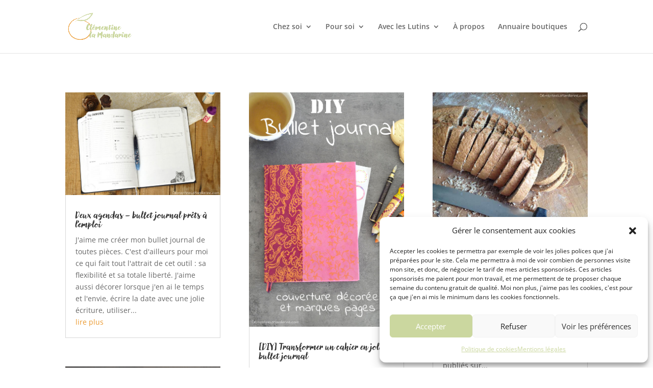

--- FILE ---
content_type: text/css
request_url: https://form-assets.mailchimp.com/snippet/fonts/12009391
body_size: 735
content:
@font-face{font-family: 'ETmodules-normal-400'; src: url(https://clementinelamandarine.com/wp-content/themes/Divi/core/admin/fonts/modules/all/modules.eot?#iefix) format('embedded-opentype'), url(https://clementinelamandarine.com/wp-content/themes/Divi/core/admin/fonts/modules/all/modules.woff) format('woff'), url(https://clementinelamandarine.com/wp-content/themes/Divi/core/admin/fonts/modules/all/modules.ttf) format('truetype'), url(https://clementinelamandarine.com/wp-content/themes/Divi/core/admin/fonts/modules/all/modules.svg#ETmodules) format('svg'), url(https://form-assets.mailchimp.com/12009391/fonts/ETmodules-normal-400.eot) format('embedded-opentype'), url(https://form-assets.mailchimp.com/12009391/fonts/ETmodules-normal-400.woff) format('woff'), url(https://form-assets.mailchimp.com/12009391/fonts/ETmodules-normal-400.ttf) format('truetype'), url(https://form-assets.mailchimp.com/12009391/fonts/ETmodules-normal-400.svg) format('svg');} @font-face{font-family: 'new-order-normal-400'; src: url(https://use.typekit.net/af/5689eb/00000000000000007735ee23/30/l?primer=7cdcb44be4a7db8877ffa5c0007b8dd865b3bbc383831fe2ea177f62257a9191&fvd=n4&v=3) format('woff2'), url(https://use.typekit.net/af/5689eb/00000000000000007735ee23/30/d?primer=7cdcb44be4a7db8877ffa5c0007b8dd865b3bbc383831fe2ea177f62257a9191&fvd=n4&v=3) format('woff'), url(https://use.typekit.net/af/5689eb/00000000000000007735ee23/30/a?primer=7cdcb44be4a7db8877ffa5c0007b8dd865b3bbc383831fe2ea177f62257a9191&fvd=n4&v=3) format('opentype'), url(https://form-assets.mailchimp.com/12009391/fonts/new-order-normal-400.woff2) format('woff2'), url(https://form-assets.mailchimp.com/12009391/fonts/new-order-normal-400.woff) format('woff'), url(https://form-assets.mailchimp.com/12009391/fonts/new-order-normal-400.otf) format('opentype');} @font-face{font-family: 'new-order-normal-600'; src: url(https://use.typekit.net/af/01d619/00000000000000007735ee26/30/l?primer=7cdcb44be4a7db8877ffa5c0007b8dd865b3bbc383831fe2ea177f62257a9191&fvd=n6&v=3) format('woff2'), url(https://use.typekit.net/af/01d619/00000000000000007735ee26/30/d?primer=7cdcb44be4a7db8877ffa5c0007b8dd865b3bbc383831fe2ea177f62257a9191&fvd=n6&v=3) format('woff'), url(https://use.typekit.net/af/01d619/00000000000000007735ee26/30/a?primer=7cdcb44be4a7db8877ffa5c0007b8dd865b3bbc383831fe2ea177f62257a9191&fvd=n6&v=3) format('opentype'), url(https://form-assets.mailchimp.com/12009391/fonts/new-order-normal-600.woff2) format('woff2'), url(https://form-assets.mailchimp.com/12009391/fonts/new-order-normal-600.woff) format('woff'), url(https://form-assets.mailchimp.com/12009391/fonts/new-order-normal-600.otf) format('opentype');} @font-face{font-family: 'new-order-normal-500'; src: url(https://use.typekit.net/af/0aebd6/00000000000000007735ee24/30/l?primer=7cdcb44be4a7db8877ffa5c0007b8dd865b3bbc383831fe2ea177f62257a9191&fvd=n5&v=3) format('woff2'), url(https://use.typekit.net/af/0aebd6/00000000000000007735ee24/30/d?primer=7cdcb44be4a7db8877ffa5c0007b8dd865b3bbc383831fe2ea177f62257a9191&fvd=n5&v=3) format('woff'), url(https://use.typekit.net/af/0aebd6/00000000000000007735ee24/30/a?primer=7cdcb44be4a7db8877ffa5c0007b8dd865b3bbc383831fe2ea177f62257a9191&fvd=n5&v=3) format('opentype'), url(https://form-assets.mailchimp.com/12009391/fonts/new-order-normal-500.woff2) format('woff2'), url(https://form-assets.mailchimp.com/12009391/fonts/new-order-normal-500.woff) format('woff'), url(https://form-assets.mailchimp.com/12009391/fonts/new-order-normal-500.otf) format('opentype');} @font-face{font-family: 'new-order-normal-700'; src: url(https://use.typekit.net/af/0ce2e9/00000000000000007735ee25/30/l?primer=7cdcb44be4a7db8877ffa5c0007b8dd865b3bbc383831fe2ea177f62257a9191&fvd=n7&v=3) format('woff2'), url(https://use.typekit.net/af/0ce2e9/00000000000000007735ee25/30/d?primer=7cdcb44be4a7db8877ffa5c0007b8dd865b3bbc383831fe2ea177f62257a9191&fvd=n7&v=3) format('woff'), url(https://use.typekit.net/af/0ce2e9/00000000000000007735ee25/30/a?primer=7cdcb44be4a7db8877ffa5c0007b8dd865b3bbc383831fe2ea177f62257a9191&fvd=n7&v=3) format('opentype'), url(https://form-assets.mailchimp.com/12009391/fonts/new-order-normal-700.woff2) format('woff2'), url(https://form-assets.mailchimp.com/12009391/fonts/new-order-normal-700.woff) format('woff'), url(https://form-assets.mailchimp.com/12009391/fonts/new-order-normal-700.otf) format('opentype');} @font-face{font-family: 'new-order-normal-300'; src: url(https://use.typekit.net/af/9058cf/00000000000000007735ee27/30/l?primer=7cdcb44be4a7db8877ffa5c0007b8dd865b3bbc383831fe2ea177f62257a9191&fvd=n3&v=3) format('woff2'), url(https://use.typekit.net/af/9058cf/00000000000000007735ee27/30/d?primer=7cdcb44be4a7db8877ffa5c0007b8dd865b3bbc383831fe2ea177f62257a9191&fvd=n3&v=3) format('woff'), url(https://use.typekit.net/af/9058cf/00000000000000007735ee27/30/a?primer=7cdcb44be4a7db8877ffa5c0007b8dd865b3bbc383831fe2ea177f62257a9191&fvd=n3&v=3) format('opentype'), url(https://form-assets.mailchimp.com/12009391/fonts/new-order-normal-300.woff2) format('woff2'), url(https://form-assets.mailchimp.com/12009391/fonts/new-order-normal-300.woff) format('woff'), url(https://form-assets.mailchimp.com/12009391/fonts/new-order-normal-300.otf) format('opentype');} @font-face{font-family: 'lullabies-regular-normal-300'; src: url(https://use.typekit.net/af/0df26b/0000000000000000774ba0a9/30/l?primer=7cdcb44be4a7db8877ffa5c0007b8dd865b3bbc383831fe2ea177f62257a9191&fvd=n3&v=3) format('woff2'), url(https://use.typekit.net/af/0df26b/0000000000000000774ba0a9/30/d?primer=7cdcb44be4a7db8877ffa5c0007b8dd865b3bbc383831fe2ea177f62257a9191&fvd=n3&v=3) format('woff'), url(https://use.typekit.net/af/0df26b/0000000000000000774ba0a9/30/a?primer=7cdcb44be4a7db8877ffa5c0007b8dd865b3bbc383831fe2ea177f62257a9191&fvd=n3&v=3) format('opentype'), url(https://form-assets.mailchimp.com/12009391/fonts/lullabies-regular-normal-300.woff2) format('woff2'), url(https://form-assets.mailchimp.com/12009391/fonts/lullabies-regular-normal-300.woff) format('woff'), url(https://form-assets.mailchimp.com/12009391/fonts/lullabies-regular-normal-300.otf) format('opentype');} @font-face{font-family: 'lullabies-text-normal-200'; src: url(https://use.typekit.net/af/bbb7f8/0000000000000000774ba0a7/30/l?primer=7cdcb44be4a7db8877ffa5c0007b8dd865b3bbc383831fe2ea177f62257a9191&fvd=n2&v=3) format('woff2'), url(https://use.typekit.net/af/bbb7f8/0000000000000000774ba0a7/30/d?primer=7cdcb44be4a7db8877ffa5c0007b8dd865b3bbc383831fe2ea177f62257a9191&fvd=n2&v=3) format('woff'), url(https://use.typekit.net/af/bbb7f8/0000000000000000774ba0a7/30/a?primer=7cdcb44be4a7db8877ffa5c0007b8dd865b3bbc383831fe2ea177f62257a9191&fvd=n2&v=3) format('opentype'), url(https://form-assets.mailchimp.com/12009391/fonts/lullabies-text-normal-200.woff2) format('woff2'), url(https://form-assets.mailchimp.com/12009391/fonts/lullabies-text-normal-200.woff) format('woff'), url(https://form-assets.mailchimp.com/12009391/fonts/lullabies-text-normal-200.otf) format('opentype');} @font-face{font-family: 'OpenSans-italic-300'; src: url(https://fonts.gstatic.com/s/opensans/v43/memQYaGs126MiZpBA-UFUIcVXSCEkx2cmqvXlWq8tWZ0Pw86hd0Rk5hkWV4ewA.woff2) format('woff2'), url(https://form-assets.mailchimp.com/12009391/fonts/OpenSans-italic-300.woff2) format('woff2');} @font-face{font-family: 'OpenSans-italic-400'; src: url(https://fonts.gstatic.com/s/opensans/v43/memQYaGs126MiZpBA-UFUIcVXSCEkx2cmqvXlWq8tWZ0Pw86hd0Rk8ZkWV4ewA.woff2) format('woff2'), url(https://form-assets.mailchimp.com/12009391/fonts/OpenSans-italic-400.woff2) format('woff2');} @font-face{font-family: 'OpenSans-italic-600'; src: url(https://fonts.gstatic.com/s/opensans/v43/memQYaGs126MiZpBA-UFUIcVXSCEkx2cmqvXlWq8tWZ0Pw86hd0RkxhjWV4ewA.woff2) format('woff2'), url(https://form-assets.mailchimp.com/12009391/fonts/OpenSans-italic-600.woff2) format('woff2');} @font-face{font-family: 'OpenSans-italic-700'; src: url(https://fonts.gstatic.com/s/opensans/v43/memQYaGs126MiZpBA-UFUIcVXSCEkx2cmqvXlWq8tWZ0Pw86hd0RkyFjWV4ewA.woff2) format('woff2'), url(https://form-assets.mailchimp.com/12009391/fonts/OpenSans-italic-700.woff2) format('woff2');} @font-face{font-family: 'OpenSans-italic-800'; src: url(https://fonts.gstatic.com/s/opensans/v43/memQYaGs126MiZpBA-UFUIcVXSCEkx2cmqvXlWq8tWZ0Pw86hd0Rk0ZjWV4ewA.woff2) format('woff2'), url(https://form-assets.mailchimp.com/12009391/fonts/OpenSans-italic-800.woff2) format('woff2');} @font-face{font-family: 'OpenSans-normal-300'; src: url(https://fonts.gstatic.com/s/opensans/v43/memSYaGs126MiZpBA-UvWbX2vVnXBbObj2OVZyOOSr4dVJWUgsiH0B4uaVI.woff2) format('woff2'), url(https://form-assets.mailchimp.com/12009391/fonts/OpenSans-normal-300.woff2) format('woff2');} @font-face{font-family: 'OpenSans-normal-400'; src: url(https://fonts.gstatic.com/s/opensans/v43/memSYaGs126MiZpBA-UvWbX2vVnXBbObj2OVZyOOSr4dVJWUgsjZ0B4uaVI.woff2) format('woff2'), url(https://form-assets.mailchimp.com/12009391/fonts/OpenSans-normal-400.woff2) format('woff2');} @font-face{font-family: 'OpenSans-normal-600'; src: url(https://fonts.gstatic.com/s/opensans/v43/memSYaGs126MiZpBA-UvWbX2vVnXBbObj2OVZyOOSr4dVJWUgsgH1x4uaVI.woff2) format('woff2'), url(https://form-assets.mailchimp.com/12009391/fonts/OpenSans-normal-600.woff2) format('woff2');} @font-face{font-family: 'OpenSans-normal-700'; src: url(https://fonts.gstatic.com/s/opensans/v43/memSYaGs126MiZpBA-UvWbX2vVnXBbObj2OVZyOOSr4dVJWUgsg-1x4uaVI.woff2) format('woff2'), url(https://form-assets.mailchimp.com/12009391/fonts/OpenSans-normal-700.woff2) format('woff2');} @font-face{font-family: 'OpenSans-normal-800'; src: url(https://fonts.gstatic.com/s/opensans/v43/memSYaGs126MiZpBA-UvWbX2vVnXBbObj2OVZyOOSr4dVJWUgshZ1x4uaVI.woff2) format('woff2'), url(https://form-assets.mailchimp.com/12009391/fonts/OpenSans-normal-800.woff2) format('woff2');} @font-face{font-family: 'IndieFlower-normal-400'; src: url(https://fonts.gstatic.com/s/indieflower/v23/m8JVjfNVeKWVnh3QMuKkFcZVaUuH.woff2) format('woff2'), url(https://form-assets.mailchimp.com/12009391/fonts/IndieFlower-normal-400.woff2) format('woff2');} @font-face{font-family: 'quicksand-normal-100'; src: url(https://use.typekit.net/edj0ntf.css);}